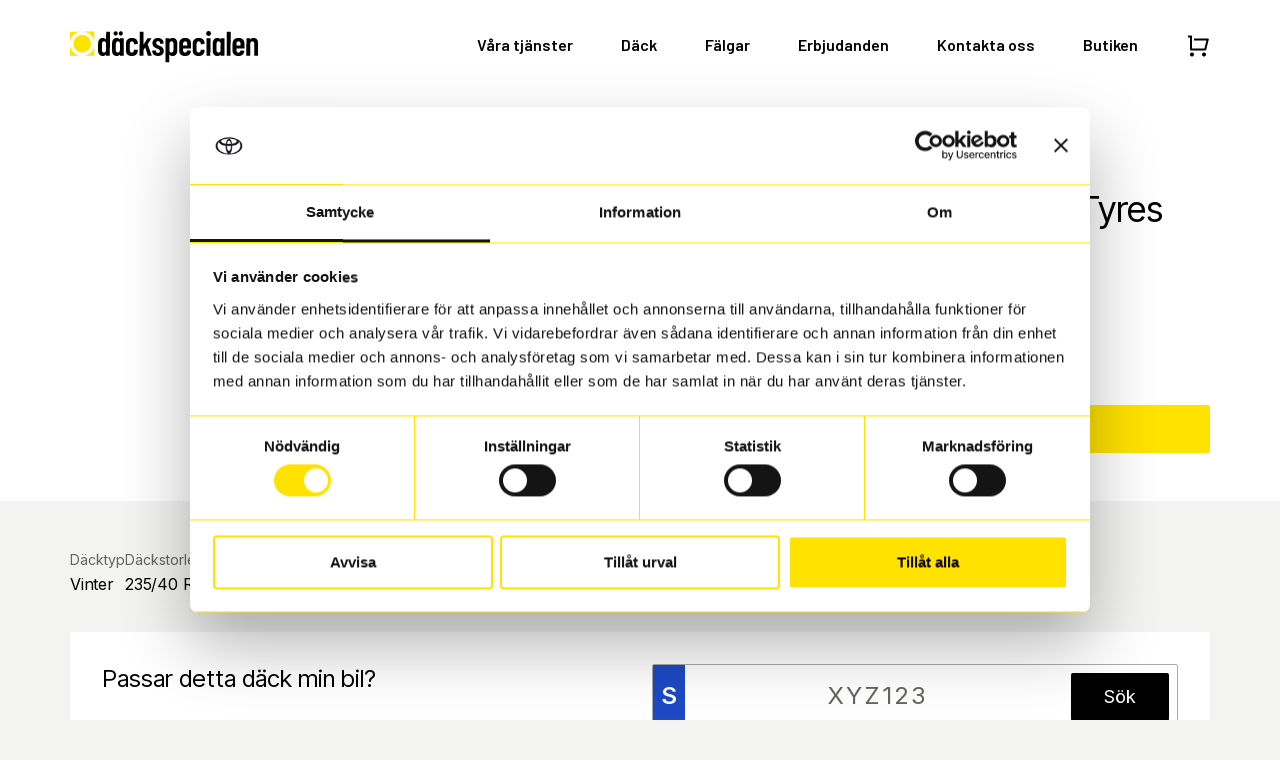

--- FILE ---
content_type: text/html; charset=UTF-8
request_url: https://www.dackspecialen.com/dack/235-40-r-18-95t-xl-nokian-hkpl-9/
body_size: 10973
content:
<!doctype html><html lang="en-US"><head><meta charset="UTF-8"><meta name="viewport" content="width=device-width, initial-scale=1"><meta http-equiv="X-UA-Compatible" content="ie=edge"><link rel="apple-touch-icon" sizes="180x180" href="https://www.dackspecialen.com/wp-content/themes/ds/resources/assets/favicons/apple-touch-icon.png"><link rel="icon" type="image/png" sizes="32x32" href="https://www.dackspecialen.com/wp-content/themes/ds/resources/assets/favicons/favicon-32x32.png"><link rel="icon" type="image/png" sizes="16x16" href="https://www.dackspecialen.com/wp-content/themes/ds/resources/assets/favicons/favicon-16x16.png"><link rel="manifest" href="/site.webmanifest"><!-- Google Tag Manager --><script>(function (w, d, s, l, i) {
      w[l] = w[l] || []; w[l].push({
        'gtm.start':
          new Date().getTime(), event: 'gtm.js'
      }); var f = d.getElementsByTagName(s)[0],
        j = d.createElement(s), dl = l != 'dataLayer' ? '&l=' + l : ''; j.async = true; j.src =
          'https://www.googletagmanager.com/gtm.js?id=' + i + dl; f.parentNode.insertBefore(j, f);
    })(window, document, 'script', 'dataLayer', 'GTM-KVBKJPH');</script><!-- End Google Tag Manager --><!-- Google Fonts --><link rel="preconnect" href="https://fonts.googleapis.com"><link rel="preconnect" href="https://fonts.gstatic.com" crossorigin><link
    href="https://fonts.googleapis.com/css2?family=Barlow:wght@600&family=Inter+Tight&family=Inter:wght@400;600&display=swap"
    rel="stylesheet"><!-- End Google Fonts --><meta name='robots' content='index, follow, max-image-preview:large, max-snippet:-1, max-video-preview:-1' /><style>img:is([sizes="auto" i], [sizes^="auto," i]) { contain-intrinsic-size: 3000px 1500px }</style><!-- This site is optimized with the Yoast SEO plugin v26.3 - https://yoast.com/wordpress/plugins/seo/ --><title>235/40 R 18 95T XL Nokian Tyres Hkpl 9</title><link rel="canonical" href="https://www.dackspecialen.com/dack/235-40-r-18-95t-xl-nokian-hkpl-9/" /><meta property="og:locale" content="en_US" /><meta property="og:type" content="article" /><meta property="og:title" content="235/40 R 18 95T XL Nokian Tyres Hkpl 9" /><meta property="og:url" content="https://www.dackspecialen.com/dack/235-40-r-18-95t-xl-nokian-hkpl-9/" /><meta property="og:site_name" content="Din däckverkstad i Göteborg" /><meta property="article:modified_time" content="2026-01-15T12:56:19+00:00" /><meta name="twitter:card" content="summary_large_image" /><script type="application/ld+json" class="yoast-schema-graph">{"@context":"https://schema.org","@graph":[{"@type":"WebPage","@id":"https://www.dackspecialen.com/dack/235-40-r-18-95t-xl-nokian-hkpl-9/","url":"https://www.dackspecialen.com/dack/235-40-r-18-95t-xl-nokian-hkpl-9/","name":"235/40 R 18 95T XL Nokian Tyres Hkpl 9","isPartOf":{"@id":"https://www.dackspecialen.com/#website"},"datePublished":"2023-05-09T09:36:34+00:00","dateModified":"2026-01-15T12:56:19+00:00","breadcrumb":{"@id":"https://www.dackspecialen.com/dack/235-40-r-18-95t-xl-nokian-hkpl-9/#breadcrumb"},"inLanguage":"en-US","potentialAction":[{"@type":"ReadAction","target":["https://www.dackspecialen.com/dack/235-40-r-18-95t-xl-nokian-hkpl-9/"]}]},{"@type":"BreadcrumbList","@id":"https://www.dackspecialen.com/dack/235-40-r-18-95t-xl-nokian-hkpl-9/#breadcrumb","itemListElement":[{"@type":"ListItem","position":1,"name":"Home","item":"https://www.dackspecialen.com/"},{"@type":"ListItem","position":2,"name":"235/40 R 18 95T XL Nokian Tyres Hkpl 9"}]},{"@type":"WebSite","@id":"https://www.dackspecialen.com/#website","url":"https://www.dackspecialen.com/","name":"Din däckverkstad i Göteborg","description":"","potentialAction":[{"@type":"SearchAction","target":{"@type":"EntryPoint","urlTemplate":"https://www.dackspecialen.com/?s={search_term_string}"},"query-input":{"@type":"PropertyValueSpecification","valueRequired":true,"valueName":"search_term_string"}}],"inLanguage":"en-US"}]}</script><!-- / Yoast SEO plugin. --><link rel='stylesheet' id='wp-block-library-css' href='https://www.dackspecialen.com/wp-includes/css/dist/block-library/style.min.css?ver=6.8.3' type='text/css' media='all' /><style id='classic-theme-styles-inline-css' type='text/css'>
/*! This file is auto-generated */
.wp-block-button__link{color:#fff;background-color:#32373c;border-radius:9999px;box-shadow:none;text-decoration:none;padding:calc(.667em + 2px) calc(1.333em + 2px);font-size:1.125em}.wp-block-file__button{background:#32373c;color:#fff;text-decoration:none}
</style><style id='global-styles-inline-css' type='text/css'>
:root{--wp--preset--aspect-ratio--square: 1;--wp--preset--aspect-ratio--4-3: 4/3;--wp--preset--aspect-ratio--3-4: 3/4;--wp--preset--aspect-ratio--3-2: 3/2;--wp--preset--aspect-ratio--2-3: 2/3;--wp--preset--aspect-ratio--16-9: 16/9;--wp--preset--aspect-ratio--9-16: 9/16;--wp--preset--color--black: #000000;--wp--preset--color--cyan-bluish-gray: #abb8c3;--wp--preset--color--white: #ffffff;--wp--preset--color--pale-pink: #f78da7;--wp--preset--color--vivid-red: #cf2e2e;--wp--preset--color--luminous-vivid-orange: #ff6900;--wp--preset--color--luminous-vivid-amber: #fcb900;--wp--preset--color--light-green-cyan: #7bdcb5;--wp--preset--color--vivid-green-cyan: #00d084;--wp--preset--color--pale-cyan-blue: #8ed1fc;--wp--preset--color--vivid-cyan-blue: #0693e3;--wp--preset--color--vivid-purple: #9b51e0;--wp--preset--gradient--vivid-cyan-blue-to-vivid-purple: linear-gradient(135deg,rgba(6,147,227,1) 0%,rgb(155,81,224) 100%);--wp--preset--gradient--light-green-cyan-to-vivid-green-cyan: linear-gradient(135deg,rgb(122,220,180) 0%,rgb(0,208,130) 100%);--wp--preset--gradient--luminous-vivid-amber-to-luminous-vivid-orange: linear-gradient(135deg,rgba(252,185,0,1) 0%,rgba(255,105,0,1) 100%);--wp--preset--gradient--luminous-vivid-orange-to-vivid-red: linear-gradient(135deg,rgba(255,105,0,1) 0%,rgb(207,46,46) 100%);--wp--preset--gradient--very-light-gray-to-cyan-bluish-gray: linear-gradient(135deg,rgb(238,238,238) 0%,rgb(169,184,195) 100%);--wp--preset--gradient--cool-to-warm-spectrum: linear-gradient(135deg,rgb(74,234,220) 0%,rgb(151,120,209) 20%,rgb(207,42,186) 40%,rgb(238,44,130) 60%,rgb(251,105,98) 80%,rgb(254,248,76) 100%);--wp--preset--gradient--blush-light-purple: linear-gradient(135deg,rgb(255,206,236) 0%,rgb(152,150,240) 100%);--wp--preset--gradient--blush-bordeaux: linear-gradient(135deg,rgb(254,205,165) 0%,rgb(254,45,45) 50%,rgb(107,0,62) 100%);--wp--preset--gradient--luminous-dusk: linear-gradient(135deg,rgb(255,203,112) 0%,rgb(199,81,192) 50%,rgb(65,88,208) 100%);--wp--preset--gradient--pale-ocean: linear-gradient(135deg,rgb(255,245,203) 0%,rgb(182,227,212) 50%,rgb(51,167,181) 100%);--wp--preset--gradient--electric-grass: linear-gradient(135deg,rgb(202,248,128) 0%,rgb(113,206,126) 100%);--wp--preset--gradient--midnight: linear-gradient(135deg,rgb(2,3,129) 0%,rgb(40,116,252) 100%);--wp--preset--font-size--small: 13px;--wp--preset--font-size--medium: 20px;--wp--preset--font-size--large: 36px;--wp--preset--font-size--x-large: 42px;--wp--preset--spacing--20: 0.44rem;--wp--preset--spacing--30: 0.67rem;--wp--preset--spacing--40: 1rem;--wp--preset--spacing--50: 1.5rem;--wp--preset--spacing--60: 2.25rem;--wp--preset--spacing--70: 3.38rem;--wp--preset--spacing--80: 5.06rem;--wp--preset--shadow--natural: 6px 6px 9px rgba(0, 0, 0, 0.2);--wp--preset--shadow--deep: 12px 12px 50px rgba(0, 0, 0, 0.4);--wp--preset--shadow--sharp: 6px 6px 0px rgba(0, 0, 0, 0.2);--wp--preset--shadow--outlined: 6px 6px 0px -3px rgba(255, 255, 255, 1), 6px 6px rgba(0, 0, 0, 1);--wp--preset--shadow--crisp: 6px 6px 0px rgba(0, 0, 0, 1);}:where(.is-layout-flex){gap: 0.5em;}:where(.is-layout-grid){gap: 0.5em;}body .is-layout-flex{display: flex;}.is-layout-flex{flex-wrap: wrap;align-items: center;}.is-layout-flex > :is(*, div){margin: 0;}body .is-layout-grid{display: grid;}.is-layout-grid > :is(*, div){margin: 0;}:where(.wp-block-columns.is-layout-flex){gap: 2em;}:where(.wp-block-columns.is-layout-grid){gap: 2em;}:where(.wp-block-post-template.is-layout-flex){gap: 1.25em;}:where(.wp-block-post-template.is-layout-grid){gap: 1.25em;}.has-black-color{color: var(--wp--preset--color--black) !important;}.has-cyan-bluish-gray-color{color: var(--wp--preset--color--cyan-bluish-gray) !important;}.has-white-color{color: var(--wp--preset--color--white) !important;}.has-pale-pink-color{color: var(--wp--preset--color--pale-pink) !important;}.has-vivid-red-color{color: var(--wp--preset--color--vivid-red) !important;}.has-luminous-vivid-orange-color{color: var(--wp--preset--color--luminous-vivid-orange) !important;}.has-luminous-vivid-amber-color{color: var(--wp--preset--color--luminous-vivid-amber) !important;}.has-light-green-cyan-color{color: var(--wp--preset--color--light-green-cyan) !important;}.has-vivid-green-cyan-color{color: var(--wp--preset--color--vivid-green-cyan) !important;}.has-pale-cyan-blue-color{color: var(--wp--preset--color--pale-cyan-blue) !important;}.has-vivid-cyan-blue-color{color: var(--wp--preset--color--vivid-cyan-blue) !important;}.has-vivid-purple-color{color: var(--wp--preset--color--vivid-purple) !important;}.has-black-background-color{background-color: var(--wp--preset--color--black) !important;}.has-cyan-bluish-gray-background-color{background-color: var(--wp--preset--color--cyan-bluish-gray) !important;}.has-white-background-color{background-color: var(--wp--preset--color--white) !important;}.has-pale-pink-background-color{background-color: var(--wp--preset--color--pale-pink) !important;}.has-vivid-red-background-color{background-color: var(--wp--preset--color--vivid-red) !important;}.has-luminous-vivid-orange-background-color{background-color: var(--wp--preset--color--luminous-vivid-orange) !important;}.has-luminous-vivid-amber-background-color{background-color: var(--wp--preset--color--luminous-vivid-amber) !important;}.has-light-green-cyan-background-color{background-color: var(--wp--preset--color--light-green-cyan) !important;}.has-vivid-green-cyan-background-color{background-color: var(--wp--preset--color--vivid-green-cyan) !important;}.has-pale-cyan-blue-background-color{background-color: var(--wp--preset--color--pale-cyan-blue) !important;}.has-vivid-cyan-blue-background-color{background-color: var(--wp--preset--color--vivid-cyan-blue) !important;}.has-vivid-purple-background-color{background-color: var(--wp--preset--color--vivid-purple) !important;}.has-black-border-color{border-color: var(--wp--preset--color--black) !important;}.has-cyan-bluish-gray-border-color{border-color: var(--wp--preset--color--cyan-bluish-gray) !important;}.has-white-border-color{border-color: var(--wp--preset--color--white) !important;}.has-pale-pink-border-color{border-color: var(--wp--preset--color--pale-pink) !important;}.has-vivid-red-border-color{border-color: var(--wp--preset--color--vivid-red) !important;}.has-luminous-vivid-orange-border-color{border-color: var(--wp--preset--color--luminous-vivid-orange) !important;}.has-luminous-vivid-amber-border-color{border-color: var(--wp--preset--color--luminous-vivid-amber) !important;}.has-light-green-cyan-border-color{border-color: var(--wp--preset--color--light-green-cyan) !important;}.has-vivid-green-cyan-border-color{border-color: var(--wp--preset--color--vivid-green-cyan) !important;}.has-pale-cyan-blue-border-color{border-color: var(--wp--preset--color--pale-cyan-blue) !important;}.has-vivid-cyan-blue-border-color{border-color: var(--wp--preset--color--vivid-cyan-blue) !important;}.has-vivid-purple-border-color{border-color: var(--wp--preset--color--vivid-purple) !important;}.has-vivid-cyan-blue-to-vivid-purple-gradient-background{background: var(--wp--preset--gradient--vivid-cyan-blue-to-vivid-purple) !important;}.has-light-green-cyan-to-vivid-green-cyan-gradient-background{background: var(--wp--preset--gradient--light-green-cyan-to-vivid-green-cyan) !important;}.has-luminous-vivid-amber-to-luminous-vivid-orange-gradient-background{background: var(--wp--preset--gradient--luminous-vivid-amber-to-luminous-vivid-orange) !important;}.has-luminous-vivid-orange-to-vivid-red-gradient-background{background: var(--wp--preset--gradient--luminous-vivid-orange-to-vivid-red) !important;}.has-very-light-gray-to-cyan-bluish-gray-gradient-background{background: var(--wp--preset--gradient--very-light-gray-to-cyan-bluish-gray) !important;}.has-cool-to-warm-spectrum-gradient-background{background: var(--wp--preset--gradient--cool-to-warm-spectrum) !important;}.has-blush-light-purple-gradient-background{background: var(--wp--preset--gradient--blush-light-purple) !important;}.has-blush-bordeaux-gradient-background{background: var(--wp--preset--gradient--blush-bordeaux) !important;}.has-luminous-dusk-gradient-background{background: var(--wp--preset--gradient--luminous-dusk) !important;}.has-pale-ocean-gradient-background{background: var(--wp--preset--gradient--pale-ocean) !important;}.has-electric-grass-gradient-background{background: var(--wp--preset--gradient--electric-grass) !important;}.has-midnight-gradient-background{background: var(--wp--preset--gradient--midnight) !important;}.has-small-font-size{font-size: var(--wp--preset--font-size--small) !important;}.has-medium-font-size{font-size: var(--wp--preset--font-size--medium) !important;}.has-large-font-size{font-size: var(--wp--preset--font-size--large) !important;}.has-x-large-font-size{font-size: var(--wp--preset--font-size--x-large) !important;}
:where(.wp-block-post-template.is-layout-flex){gap: 1.25em;}:where(.wp-block-post-template.is-layout-grid){gap: 1.25em;}
:where(.wp-block-columns.is-layout-flex){gap: 2em;}:where(.wp-block-columns.is-layout-grid){gap: 2em;}
:root :where(.wp-block-pullquote){font-size: 1.5em;line-height: 1.6;}
</style><link rel='stylesheet' id='wpa-css-css' href='https://www.dackspecialen.com/wp-content/plugins/honeypot/includes/css/wpa.css?ver=2.3.04' type='text/css' media='all' /><link rel='stylesheet' id='vendor-style-css' href='https://www.dackspecialen.com/wp-content/themes/ds/dist/theme/vendor.css?id=93c8e74b99d3a69b08a5580c3d938868&#038;ver=6.8.3' type='text/css' media='all' /><link rel='stylesheet' id='main-style-css' href='https://www.dackspecialen.com/wp-content/themes/ds/dist/theme/theme.css?id=92988c29523160d35f43179d0f37bb1a&#038;ver=6.8.3' type='text/css' media='all' /><script type="text/javascript" src="https://www.dackspecialen.com/wp-includes/js/jquery/jquery.min.js?ver=3.7.1" id="jquery-core-js"></script><script type="text/javascript" src="https://www.dackspecialen.com/wp-includes/js/jquery/jquery-migrate.min.js?ver=3.4.1" id="jquery-migrate-js"></script></head><body class="wp-singular tyre-template-default single single-tyre postid-10634 wp-theme-ds "><!-- Google Tag Manager (noscript) --><noscript><iframe src="https://www.googletagmanager.com/ns.html?id=GTM-KVBKJPH" height="0" width="0"
      style="display:none;visibility:hidden"></iframe></noscript><!-- End Google Tag Manager (noscript) --><div class="site-content" x-data="{
    butikenStore: $store.butiken,
    cartItemsCount: $store.butiken.cartItemsCount(),
    cartItems: $store.butiken.cart_items,
    onCartPage: false,
    activeServicePopup: null,
    updateCart () {
      this.cartItemsCount = $store.butiken.cartItemsCount();
      this.cartItems = $store.butiken.cart_items;
    },
    checkStoreStat() {
      if($store.butiken.reset_store) {
        $store.butiken.resetStore();
        this.cartItems = $store.butiken.cart_items;
        this.cartItemsCount = $store.butiken.cartItemsCount();
        this.butikenStore = $store.butiken;
      }
    }
  }" x-init="checkStoreStat(), $watch([
    '$store.butiken.cart_items'
  ], function () {
    updateCart();
  })"><header class="main-site-header-container" id="site-header"><div class="site-inner-container"><div class="header-inner-content"><a href="/" class="site-logo" title="Dackspecialen"><img src="https://www.dackspecialen.com/wp-content/uploads/2023/07/group-38-1.svg" alt="Site logo" /></a><nav class="navigation" x-show="!onCartPage"><ul class="nav-main"><li class="nav-main-item  menu-item menu-item-type-post_type menu-item-object-page menu-item-26 menu-item-has-children"><a class="nav-main-link" href="https://www.dackspecialen.com/vara-tjanster/">Våra tjänster</a><ul class="nav-drop large"><li class="nav-drop-item"><a href="https://www.dackspecialen.com/vara-tjanster/dackbyte/"><img src="https://www.dackspecialen.com/wp-content/uploads/2023/06/DS_Skifte.svg" alt="Däckbyte" class="nav-item-icon" />
                                    Däckbyte</a></li><li class="nav-drop-item"><a href="https://www.dackspecialen.com/vara-tjanster/punktering/"><img src="https://www.dackspecialen.com/wp-content/uploads/2023/06/DS_punka.svg" alt="Punktering" class="nav-item-icon" />
                                    Punktering</a></li><li class="nav-drop-item"><a href="https://www.dackspecialen.com/vara-tjanster/dackhotell/"><img src="https://www.dackspecialen.com/wp-content/uploads/2023/06/DS_hotell.svg" alt="Däckhotell" class="nav-item-icon" />
                                    Däckhotell</a></li><li class="nav-drop-item"><a href="https://www.dackspecialen.com/vara-tjanster/hjulinstallning/"><img src="https://www.dackspecialen.com/wp-content/uploads/2023/06/DS_installning.svg" alt="Hjulinställning" class="nav-item-icon" />
                                    Hjulinställning</a></li><li class="nav-drop-item"><a href="https://www.dackspecialen.com/vara-tjanster/dackomlaggning/"><img src="https://www.dackspecialen.com/wp-content/uploads/2023/06/DS_montering.svg" alt="Däckomläggning" class="nav-item-icon" />
                                    Däckomläggning</a></li><li class="nav-drop-item"><a href="https://www.dackspecialen.com/vara-tjanster/dackbalansering/"><img src="https://www.dackspecialen.com/wp-content/uploads/2023/06/DS_Balans.svg" alt="Däckbalansering" class="nav-item-icon" />
                                    Däckbalansering</a></li><li class="nav-drop-item"><a href="https://www.dackspecialen.com/vara-tjanster/tpms/"><img src="https://www.dackspecialen.com/wp-content/uploads/2023/06/DS_TPMS.svg" alt="TPMS" class="nav-item-icon" />
                                    TPMS</a></li></ul></li><li class="nav-main-item  menu-item menu-item-type-post_type menu-item-object-page menu-item-25 menu-item-has-children"><a class="nav-main-link" href="https://www.dackspecialen.com/vara-dack/">Däck</a><ul class="nav-drop "><li class="nav-drop-item"><a href="https://www.dackspecialen.com/vara-dack/sommardack/">
                                    Sommardäck</a></li><li class="nav-drop-item"><a href="https://www.dackspecialen.com/vara-dack/vinterdack/">
                                    Vinterdäck</a></li><li class="nav-drop-item"><a href="https://www.dackspecialen.com/vara-dack/dubbdack/">
                                    Dubbdäck</a></li><li class="nav-drop-item"><a href="https://www.dackspecialen.com/vara-dack/friktionsdack/">
                                    Friktionsdäck</a></li><li class="nav-drop-item"><a href="https://www.dackspecialen.com/vara-dack/viktiga-datum/">
                                    Viktiga datum</a></li></ul></li><li class="nav-main-item  menu-item menu-item-type-post_type menu-item-object-page menu-item-24 menu-item-has-children"><a class="nav-main-link" href="https://www.dackspecialen.com/falgar/">Fälgar</a><ul class="nav-drop "><li class="nav-drop-item"><a href="https://www.dackspecialen.com/falgar/falgar-faq/">
                                    Fälgar FAQ</a></li></ul></li><li class="nav-main-item  menu-item menu-item-type-post_type menu-item-object-page menu-item-22"><a class="nav-main-link" href="https://www.dackspecialen.com/erbjudanden/">Erbjudanden</a></li><li class="nav-main-item  menu-item menu-item-type-post_type menu-item-object-page menu-item-154 menu-item-has-children"><a class="nav-main-link" href="https://www.dackspecialen.com/vara-verkstader/">Kontakta oss</a><ul class="nav-drop "><li class="nav-drop-item"><a href="https://www.dackspecialen.com/vara-verkstader/molndal/">
                                    Mölndal</a></li><li class="nav-drop-item"><a href="https://www.dackspecialen.com/vara-verkstader/backebol/">
                                    Bäckebol</a></li></ul></li><li class="nav-main-item  menu-item menu-item-type-post_type menu-item-object-page menu-item-13624"><a class="nav-main-link" href="https://www.dackspecialen.com/butiken/dack/">Butiken</a></li><li class="menu-item icon-item cart-item" x-bind:class="{ 'has-items': cartItemsCount !== 0 }"><button class="header-icon" id="site-cart" @click="butikenStore.toggleCartDropdown()"><img src="https://www.dackspecialen.com/wp-content/themes/ds/resources/assets/images/cart.svg"
                alt="Cart icon" /><span class="item-count" x-show="cartItemsCount" x-text="cartItemsCount"></span></button></li><li class="menu-item icon-item hamburger-item"><button class="header-icon" id="show-mobile-menu"><img src="https://www.dackspecialen.com/wp-content/themes/ds/resources/assets/images/menu.svg"
                alt="Hamburger menu icon" /></button></li></ul></nav><div
  x-cloak
  class="mini-cart as-popup"
  :class="{ 'cart-open': isCartOpen }"
   @click.away="butikenStore.is_cart_open = false" x-show="butikenStore.is_cart_open === true"   x-data="{
    facilitiesById: {&quot;160&quot;:{&quot;id&quot;:160,&quot;name&quot;:&quot;B\u00e4ckebol&quot;},&quot;161&quot;:{&quot;id&quot;:161,&quot;name&quot;:&quot;M\u00f6lndal&quot;}},
    agreeTermsConditions: false,
    bookingError: false,
    isCartOpen: false,
    showCampaignPrice: '',
    campaignStartDate: '',
    campaignEndDate: '',
    getMonthName(month) {
      const monthNames = ['jan', 'feb', 'mar', 'apr', 'maj', 'jun', 'jul', 'aug', 'sep', 'okt', 'nov', 'dec'];
      return monthNames[parseInt(month) - 1];
    },
    checkCampaignStatus() {
      if (this.showCampaignPrice) {
        butikenStore.show_campaign_price = true;
        butikenStore.campaign_start_date = this.campaignStartDate;
        butikenStore.campaign_end_date = this.campaignEndDate;
      } else {
        butikenStore.show_campaign_price = false;
      }
    },
    checkUpdatedPriceOfItems() {
      cartItems.map(function(item) {
        if(item.type == 'service') {
          const serviceGroupId = item.group_id;
          const packageId = item.selectedService.package_id;
          const cartId = item.cart_id;
          const quantity = item.quantity;
          const tireHotel = item.tyre_hotel;
          const continueTireHotel = item.continue_tyre_hotel;
          const tireChangeWithDackHotel = item.tire_change_with_dackhotel;
          const currentTireHotel = item.current_tire_hotel;

          const updateItem = true;
          setTimeout(function() {
            $store.butiken.addOrUpdateServiceToCart(serviceGroupId, packageId, tireHotel, continueTireHotel, updateItem, cartId, quantity, tireChangeWithDackHotel, currentTireHotel);
          }, 100);
        } else {
          axios.get(`/wp-json/ds/v1/get-article-price?id=${item.id}`).then(function (response) {
            if (response.data.success) {
              $store.butiken.updateItem(response.data.article, true);
            } else {
              $store.butiken.deleteItem(item.id);
            }
          }).catch(function (error) {
            console.log(error);
          });
        }
      });
    },
    formatNumber(number) {
      return parseFloat(number).toFixed(0).replace(/\B(?=(\d{3})+(?!\d))/g, ' ');
    },
    isBtnDisabled(step) {
      if (step === 2 && !butikenStore.selected_slot) {
        return true;
      }
      if (step === 3) {
        return true;
      }
      return false;
    },
    sanitizePhoneNumber(phone) {
      return phone.startsWith('0') ? phone.substring(1) : phone;
    },
    submitOrderForm() {
      const self = this;
      self.bookingError = false;
      if(this.agreeTermsConditions) {
        const emailRegex = /^[^\s@]+@[^\s@]+\.[^\s@]+$/;
        const carNumberRegex = /^[A-Za-z]{3}[0-9]{2}[A-Za-z0-9]{1}$/;

        const isEmailValid = emailRegex.test(bookingEmail);
        const isCarValid = carNumberRegex.test(bookingCarNumber);

        bookingFormError.email = !isEmailValid;
        bookingFormError.carNumber = !isCarValid;

        const countryList = {
          '+46': { code: '+46', regex: /^(\+46)[1-9][0-9]{6,9}$/ },
          '+47': { code: '+47', regex: /^(\+47)[1-9][0-9]{7}$/ },
          '+45': { code: '+45', regex: /^(\+45)[1-9][0-9]{7}$/ },
          '+358': { code: '+358', regex: /^(\+358)[1-9][0-9]{6,9}$/ }
        }
        const telephoneCode = countryList[selectedCountry]
        const fullPhoneNumber = telephoneCode.code + this.sanitizePhoneNumber(bookingTelephone);
        const isPhoneValid = telephoneCode.regex.test(fullPhoneNumber);

        bookingFormError.telephone = !isPhoneValid;

        if (isEmailValid && isPhoneValid && isCarValid) {
          bookingInProgress = true;

          const formData = {
            bookingEmail,
            bookingTelephone: fullPhoneNumber,
            bookingMessage,
            bookingCarNumber,
            bookingSubscribeEmail,
            bookingSubscribeSms,
            agreeTermsConditions: this.agreeTermsConditions
          }

          const form = document.querySelector('#order-booking-form');
          const formElements = form.querySelectorAll('input, textarea');
          let formWpaData = {};
          formElements.forEach((element) => {
            if (element.name) {
              formWpaData[element.name] = element.value;
            }
          });

          let totalDuration = butikenStore.getTotalDuration();
          if (totalDuration < 15) {
            totalDuration = 15
          }
          totalDuration = totalDuration % 15 !== 0 ? totalDuration + (15 - totalDuration % 15) : totalDuration;

          axios.post('/wp-json/ds/v1/booking', {
            formData,
            formWpaData,
            items: butikenStore.cart_items,
            slot: butikenStore.selected_slot,
            serviceDuration: totalDuration,
            cartTotal: butikenStore.getCartTotal()
          }).then(function (response) {
            if (response.data.success) {
              orderId = response.data.orderId;
              showTackBlock = true;
              bookingInProgress = false;
              butikenStore.reset_store = true;
            } else {
              bookingInProgress = false;
              self.bookingError = true;
            }
          }).catch(function (error) {
            console.log(error);
          });
        }
      }
    },
    toggleCart() {
      if (window.innerWidth <= 767) {
        this.isCartOpen = !this.isCartOpen;
      }
    },
    getFacilityNameById(id) {
      if (id) {
        const facility = this.facilitiesById[id];
        return facility.name;
      }
    }
  }" x-init="checkCampaignStatus()"><label class="cart-head" x-init="checkUpdatedPriceOfItems()">Summering</label><div class="cart-items-wrap"><template x-for="(article, index) in cartItems" :key="index"><div class="cart-item"><div class="cart-main-item"><template x-if="article.type == 'service'"><div class="title"><span x-text="`${article.quantity} st `" x-show="article.show_quanity_option"></span><span x-text="article.title"></span><span x-show="article.tyre_hotel == 'yes' && article.continue_tyre_hotel == 'yes' && article.selectedService.dack_hotel && article.current_tire_hotel == null"> & Däckhotell</span><span
              x-data="{ text: ' & Däckhotell', currentHotel: article.current_tire_hotel }"
              x-show="article.tyre_hotel == 'yes'
                && article.selectedService.dack_hotel_other_facility
                && currentHotel != null"
              x-text="text + (currentHotel != article.facility_connected ? ' i ' + getFacilityNameById(currentHotel) : '')"></span><span x-show="article.tire_change_with_dackhotel == 'yes' && article.selectedService.dack_byte"> & Däckbyte</span></div></template><template x-if="article.type != 'service'"><div class="title"><span x-text="article.quantity"></span> st <span x-text="(article.type != 'rim' ? article.sub_group_name : '') + ' ' + article.title"></span></div></template><div class="price"><span x-text="formatNumber(butikenStore.getItemTotalPrice(article.id, article.cart_id))"></span> kr
        </div><button class="delete-btn" x-on:click="butikenStore.deleteItem(article.id)"></button></div><template x-if="article.type == 'tyre' && article.assembly.price"><div class="cart-sub-item"><div class="sub-item-title">Montering, balansering</div><div class="sub-item-price"><span x-text="formatNumber(article.assembly.price * article.quantity)"></span> kr</div></div></template><template x-if="['tyre', 'wheel'].includes(article.type) && article.recycle.price"><div class="cart-sub-item"><div class="sub-item-title">Lagstadgad miljöavgift</div><div class="sub-item-price"><span x-text="formatNumber(article.recycle.price * article.quantity)"></span> kr</div></div></template><template x-if="article.type == 'service' && article.selectedService.dack_hotel && butikenStore.tyre_hotel == 'yes' && butikenStore.continue_tyre_hotel == 'yes'"><div class="cart-sub-item"><div class="sub-item-title">Free Hjulskifte with Däckhotell</div><div class="sub-item-price"></div></div></template></div></template></div><div class="cart-total"><label class="total-label">Total</label><div class="total-price"><span x-text="formatNumber(butikenStore.getCartTotal())"></span> kr
      <span class="info">Inkl. moms</span></div></div><template x-if="showCampaignPrice && campaignStartDate.split('/')[1] === campaignEndDate.split('/')[1]"><label class="red-label promotion-message">
      Välj datum inom kampanjperioden för att få kampanjpriset (<span x-text="campaignStartDate.split('/')[0]"></span> t.o.m. <span x-text="campaignEndDate.split('/')[0]"></span><span x-text="' ' + getMonthName(campaignStartDate.split('/')[1])"></span>)
    </label></template><template x-if="showCampaignPrice && campaignStartDate.split('/')[1] !== campaignEndDate.split('/')[1]"><label class="red-label promotion-message">
      Välj datum inom kampanjperioden för att få kampanjpriset (<span x-text="campaignStartDate.split('/')[0]"></span><span x-text="' ' + getMonthName(campaignStartDate.split('/')[1])"></span> t.o.m. <span x-text="campaignEndDate.split('/')[0]"></span><span x-text="' ' + getMonthName(campaignEndDate.split('/')[1])"></span>)
    </label></template><a href="https://www.dackspecialen.com/varukorg/" class="btn">Gå till varukorg</a><div class="cart-footer"><p>Du betalar ingenting idag! <br /><span>Betalningen sker vid upphämtning eller bokad service hos oss.</span></p></div></div><template x-if="onCartPage"><div class="close-cart-page-wrap"><a class="reset-btn" href="https://www.dackspecialen.com/butiken/">Gå till startsidan</a></div></template></div></div></header><div class="mobile-menu-wrap" id="mobile-menu"><div class="site-inner-container"><div class="mobile-menu-top"><button class="header-icon" id="hide-mobile-menu"><img src="https://www.dackspecialen.com/wp-content/themes/ds/resources/assets/images/close.svg"
          alt="Hamburger menu icon" /></button><a href="/" class="site-logo-light" title="Däckspecialen"><img src="https://www.dackspecialen.com/wp-content/themes/ds/resources/assets/images/logo-light.png" alt="Däckspecialen logo" /></a></div></div><nav class="mobile-navigation"><ul class="mobile-nav-main"><li class="nav-main-item  menu-item menu-item-type-post_type menu-item-object-page menu-item-26 menu-item-has-children"><a class="nav-main-link" href="https://www.dackspecialen.com/vara-tjanster/">Våra tjänster</a><ul class="nav-drop"><li><a class="nav-main-link-head" href="https://www.dackspecialen.com/vara-tjanster/">Våra tjänster</a></li><li class="nav-drop-item"><a href="https://www.dackspecialen.com/vara-tjanster/dackbyte/">Däckbyte</a></li><li class="nav-drop-item"><a href="https://www.dackspecialen.com/vara-tjanster/punktering/">Punktering</a></li><li class="nav-drop-item"><a href="https://www.dackspecialen.com/vara-tjanster/dackhotell/">Däckhotell</a></li><li class="nav-drop-item"><a href="https://www.dackspecialen.com/vara-tjanster/hjulinstallning/">Hjulinställning</a></li><li class="nav-drop-item"><a href="https://www.dackspecialen.com/vara-tjanster/dackomlaggning/">Däckomläggning</a></li><li class="nav-drop-item"><a href="https://www.dackspecialen.com/vara-tjanster/dackbalansering/">Däckbalansering</a></li><li class="nav-drop-item"><a href="https://www.dackspecialen.com/vara-tjanster/tpms/">TPMS</a></li></ul></li><li class="nav-main-item  menu-item menu-item-type-post_type menu-item-object-page menu-item-25 menu-item-has-children"><a class="nav-main-link" href="https://www.dackspecialen.com/vara-dack/">Däck</a><ul class="nav-drop"><li><a class="nav-main-link-head" href="https://www.dackspecialen.com/vara-dack/">Däck</a></li><li class="nav-drop-item"><a href="https://www.dackspecialen.com/vara-dack/sommardack/">Sommardäck</a></li><li class="nav-drop-item"><a href="https://www.dackspecialen.com/vara-dack/vinterdack/">Vinterdäck</a></li><li class="nav-drop-item"><a href="https://www.dackspecialen.com/vara-dack/dubbdack/">Dubbdäck</a></li><li class="nav-drop-item"><a href="https://www.dackspecialen.com/vara-dack/friktionsdack/">Friktionsdäck</a></li><li class="nav-drop-item"><a href="https://www.dackspecialen.com/vara-dack/viktiga-datum/">Viktiga datum</a></li></ul></li><li class="nav-main-item  menu-item menu-item-type-post_type menu-item-object-page menu-item-24 menu-item-has-children"><a class="nav-main-link" href="https://www.dackspecialen.com/falgar/">Fälgar</a><ul class="nav-drop"><li><a class="nav-main-link-head" href="https://www.dackspecialen.com/falgar/">Fälgar</a></li><li class="nav-drop-item"><a href="https://www.dackspecialen.com/falgar/falgar-faq/">Fälgar FAQ</a></li></ul></li><li class="nav-main-item  menu-item menu-item-type-post_type menu-item-object-page menu-item-22"><a class="nav-main-link" href="https://www.dackspecialen.com/erbjudanden/">Erbjudanden</a></li><li class="nav-main-item  menu-item menu-item-type-post_type menu-item-object-page menu-item-154 menu-item-has-children"><a class="nav-main-link" href="https://www.dackspecialen.com/vara-verkstader/">Kontakta oss</a><ul class="nav-drop"><li><a class="nav-main-link-head" href="https://www.dackspecialen.com/vara-verkstader/">Kontakta oss</a></li><li class="nav-drop-item"><a href="https://www.dackspecialen.com/vara-verkstader/molndal/">Mölndal</a></li><li class="nav-drop-item"><a href="https://www.dackspecialen.com/vara-verkstader/backebol/">Bäckebol</a></li></ul></li><li class="nav-main-item  menu-item menu-item-type-post_type menu-item-object-page menu-item-13624"><a class="nav-main-link" href="https://www.dackspecialen.com/butiken/dack/">Butiken</a></li></ul></nav></div><main class="main-container"><div class="content-wrapper"
x-data="{
  quantity: 2,
  productItem: null,
  getProductItem () {
    return {
      id: 10634,
      title: '235/40 R 18 95T XL Nokian Tyres Hkpl 9',
      type: 'tyre',
      sub_group_name: 'Nokian',
      article_image: 'https://extranet2.compilator.com/handlers/ImageHandler.ashx?comId=221&imgid=HKPL9MONSTER',
      article_number: 120060,
      discount_factor: 0.00,
      vat: 25,
      warehouse: '',
      original_vatless_price: 2440,
      original_price: 3050,
      discount_vatless_price: 0,
      discount_price: 0,
      quantity: this.quantity,
      assembly: {&quot;article_number&quot;:&quot;1051&quot;,&quot;price&quot;:200,&quot;price_vatless&quot;:160,&quot;duration&quot;:10,&quot;vat&quot;:25},
      recycle: {&quot;article_number&quot;:&quot;1&quot;,&quot;price&quot;:25,&quot;price_vatless&quot;:20,&quot;vat&quot;:25}
    }
  },
  itemExists: $store.butiken.itemExists(10634),
  checkCart () {
    this.itemExists = $store.butiken.itemExists(10634)
  },
  checkQuantity () {
    this.quantity = $store.butiken.getItemQuantity(10634, 'tyre');
  },
  triggerDataLayer() {
    window.dataLayer = window.dataLayer || [];
    window.dataLayer.push({ ecommerce: null });
    let price = '3050';
    price = parseFloat(price).toFixed(2);

    const items = butikenStore.getDataLayerItemObject(this.productItem, 0);

    window.dataLayer.push({
      event: 'view_item',
      ecommerce: {
        currency: 'SEK',
        value: price,
        items: [items]
      }
    });
  }
}"
x-init="
  productItem = getProductItem(),
  checkQuantity(),
  $watch([
    '$store.butiken.cart_items'
  ], function () {
    checkCart();
  }),
  triggerDataLayer()
"><div class="product-head white-bg"><div class="site-inner-container"><div class="row site-row"><div class="col-12 col-md-6 site-col"><div class="left-col"><ul class="env-values"></ul><div class="image-holder"><img
                src="https://extranet2.compilator.com/handlers/ImageHandler.ashx?comId=221&imgid=HKPL9MONSTER"
                alt="235/40 R 18 95T XL Nokian Tyres Hkpl 9" /></div></div></div><div class="col-12 col-md-6 site-col"><div class="brand-title h2">Nokian</div><h1 class="h2 title-tyre">235/40 R 18 95T XL Nokian Tyres Hkpl 9</h1><div class="more-info"><div class="row"><div class="col-6 col-md-12"><div class="price-section"><div class="ordinary-price"><span>3 050</span> kr/st inkl. moms</div></div></div><div class="col-6 show-on-phone"><label class="delivery-stat">Kontakta oss ang. leveranstid</label></div><div class="col-6 col-md-6 hide-on-phone"><label class="delivery-stat">Kontakta oss ang. leveranstid</label></div></div></div><div class="cart-section"><div class="cart-quantity"><button @click.prevent="quantity > 1 ? quantity-- : null" class="quantity-minus">-</button><input type="text" x-model.text="quantity" class="quantity-input" min="1" max="8"><button @click.prevent="quantity < 8 ? quantity++ : null" class="quantity-plus">+</button></div><button class="btn" x-on:click="butikenStore.updateItem(getProductItem())"><span x-show="!itemExists">Reservera</span><span x-show="itemExists">Uppdatera kvantitet</span></button></div></div></div></div></div><div class="site-inner-container product-body"><ul class="product-info"><li><label>Däcktyp</label><p>Vinter</p></li><li><label>Däckstorlek</label><p>235/40 R 18 95T</p></li><li><label>Art nummer</label><p>120060</p></li></ul></div><div class="site-inner-container"><div class="compatibility-box white-bg"><div class="row"><div class="col-12 col-md-6"><h3>Passar detta däck min bil?</h3><p>Ange registreringsnummer för att se om det däck du valt passar din bilmodell. Om du köper däck som skall sättas på dina befintliga fälgar, se till att kolla en extra gång så att däck och fälg har samma dimensioner. Ibland kan fälgen ha bytts ut under årens lopp och inte vara samma dimension som bilen hade ut från fabrik.</p></div><div class="col-12 col-md-6" x-data="{butikenStore: $store.butiken}"><div class="search-car-holder "><form method="post" action="#" class="car-search-form" id="car-search-form"
    x-data="{
      butikenStore: $store.butiken,
      vehicle: butikenStore.vehicle_data ? butikenStore.vehicle_data.LicensePlateNumber : '',
      isValid: true,
      isError: false,
      isSuccess: false,
      isLoading: false,
      heroForm: '0',
      btnText: `Sök`,
      updateVehicleModel: function(val) {
        if (val == null) {
          this.vehicle = '';
          butikenStore.updateTyreRecommendetions([]);
          butikenStore.updateRimRecommendetions([]);
        }
      },
      submitForm: function() {
        if (this.isValid) {
          this.isError = false;
          let self = this;
          self.isLoading = true;
          const carNumber = self.vehicle;

          axios.post('/wp-json/ds/v1/get-vehicle', {carNumber})
            .then(function (response) {
              if (response.data.success) {
                butikenStore.tyre_dimension = null;
                if (response.data.TyreDimension) {
                  const { SectionWidth, AspectRatio, Diameter } = response.data.TyreDimension;
                  if (SectionWidth && AspectRatio && Diameter) {
                    $store.butiken.updateFilter('tyre_dimension', {
                      filter_label: `${SectionWidth}/${AspectRatio}/${Diameter}`,
                      filter_value: `${SectionWidth}${AspectRatio}${Diameter}`
                    })
                  }
                }

                $store.butiken.updateFilter('tyre_season', []);
                $store.butiken.updateFilter('tyre_brand', []);
                $store.butiken.updateFilter('rim_dimension', null);

                butikenStore.storeVehicleData(response.data);

                window.dataLayer = window.dataLayer || [];
                window.dataLayer.push({
                  event: 'form_submit',
                  form_id: 'registration-plate-form',
                  form_name: 'Registreringsnummer',
                  form_submit_text: self.btnText
                });

                if (self.heroForm == '1') {
                  window.location = ''
                }
              } else {
                butikenStore.vehicle_data = null;
                butikenStore.spf_tyre_recommendations = [];
                butikenStore.spf_rim_recommendations = [];
              }
              const isSuccess = response.data.success;
              self.isSuccess = isSuccess;
              self.isValid = true;
              self.isError = !isSuccess;
              self.isLoading = false;
            })
            .catch(function (error) {
              self.isLoading = false;
              self.isValid = false;
              self.isSuccess = false;
              self.isError = true;
            });
        }
      }
    }" x-on:submit.prevent="submitForm()" x-init="$watch([
      '$store.butiken.vehicle_data'
    ], function (val) {
      updateVehicleModel(val);
  })"><div x-bind:class="{'input-group': true, 'error': !isValid}"><div class="s-plate">S</div><input type="text" x-on:input="isValid = $event.target.checkValidity()" placeholder="XYZ123"
        x-bind:class="{'error': !isValid}" class="form-control" aria-label="ABC123" name="vehicle" x-model="vehicle"
        minlength="6" maxlength="6" required pattern="(^[A-Za-z]{3}[0-9]{2}[A-Za-z0-9]{1}$)" /><div class="input-group-append"><button class="btn search-car-btn dark" :class="{'loading': isLoading}" type="submit" x-text="btnText"></button></div></div><label class="validation-message error-label" :class="{ 'vm-show': !isValid }">Ange ett giltigt registreringsnummer för bilen!</label><label class="validation-message" :class="{ 'vm-show': isLoading }">Laddar... Vänligen vänta...</label><label class="validation-message error-label" :class="{ 'vm-show': isError }">Fel vid insändning av formuläret, vänligen kontakta oss.</label><label x-cloak x-show="isValid && butikenStore.getVehicleDimension() == '2354018'" class="validation-message right-label">Ja! Dessa däck har samma mått som
      de bilen är registrerad med</label><label x-cloak x-show="isValid && butikenStore.getVehicleDimension() && butikenStore.getVehicleDimension() != '2354018'" class="validation-message question-label">Dessa däck passar eventuellt din
        bil, kolla på din fälg för att <a href="#">kontrollera</a> storleken. Du kan också kontakta oss så får
        du hjälp!</label></form></div></div></div></div><div class="product-delivery-info"><h3>Boka och hämta hos Däckspecialen</h3><p>När du beställer dina nya däck eller fälgar hos oss levereras de direkt till någon av våra däckverkstäder i Göteborg. Välj mellan Hisingen (Bäckebol) eller Mölndal. I beställningen anger du datum och tid för upphämtning eller service. När vi byter dina däck ser vi till att de uppfyller alla krav för en säker körning.</p></div></div></div></main><footer class="footer-container"><div class="site-inner-container"><h2>Våra verkstäder i Göteborg</h2><div class="row"><div class="col-md-4 col-sm-6 col-6 footer-col"><a href="https://www.dackspecialen.com/vara-verkstader/backebol/"><h3>Bäckebol</h3></a><p>
          Transportgatan 33<br />
422 46 Hisings-Backa<br />
(i Toyotas anläggning)
        </p><p><a href="tel:031-725 23 70">031-725 23 70</a></p><p>
          Måndag–fredag: 08:00–17:00<br />
Lördag–söndag: stängt<br />
Helgdagar: stängt
        </p></div><div class="col-md-4 col-sm-6 col-6 footer-col"><a href="https://www.dackspecialen.com/vara-verkstader/molndal/"><h3>Mölndal</h3></a><p>
          Lunnagårdsgatan 11<br />
431 90 Mölndal<br />
(i Toyotas anläggning)
        </p><p><a href="tel:031-750 24 70">031-750 24 70</a></p><p>
          Måndag–fredag: 08:00–17:00<br />
Lördag–söndag: stängt<br />
Helgdagar: stängt
        </p></div><div class="col-md-4 d-flex footer-col"><div class="powered-by-tgb"><label>Powered by</label><a href="https://toyotagoteborg.se/" target="_blank"><img src="https://www.dackspecialen.com/wp-content/uploads/2023/06/toyota-center-g-tebo.svg" alt="Footer logo" /></a></div></div></div></div></footer><div class="overlay" id="site-overlay" :class="{ 'active': activeServicePopup != null }"></div></div><script type="speculationrules">
{"prefetch":[{"source":"document","where":{"and":[{"href_matches":"\/*"},{"not":{"href_matches":["\/wp-*.php","\/wp-admin\/*","\/wp-content\/uploads\/*","\/wp-content\/*","\/wp-content\/plugins\/*","\/wp-content\/themes\/ds\/*","\/*\\?(.+)"]}},{"not":{"selector_matches":"a[rel~=\"nofollow\"]"}},{"not":{"selector_matches":".no-prefetch, .no-prefetch a"}}]},"eagerness":"conservative"}]}
</script><script type="text/javascript" src="https://www.dackspecialen.com/wp-content/plugins/honeypot/includes/js/wpa.js?ver=2.3.04" id="wpascript-js"></script><script type="text/javascript" id="wpascript-js-after">
/* <![CDATA[ */
wpa_field_info = {"wpa_field_name":"siywax4150","wpa_field_value":442560,"wpa_add_test":"no"}
/* ]]> */
</script><script type="text/javascript" src="https://www.dackspecialen.com/wp-content/plugins/wp-armour-extended/includes/js/wpae.js?ver=2.3.04" id="wpaescript-js"></script><script type="text/javascript" src="https://www.dackspecialen.com/wp-content/themes/ds/dist/theme/manifest.js?id=845b3d1d9312e9c5682bae436c1b056a&amp;ver=6.8.3" id="manifest-script-js"></script><script type="text/javascript" src="https://www.dackspecialen.com/wp-content/themes/ds/dist/theme/vendor.js?id=f5c1354369a86492088aa538c1ec9f58&amp;ver=6.8.3" id="vendor-script-js"></script><script type="text/javascript" src="https://www.dackspecialen.com/wp-content/themes/ds/dist/theme/theme.js?id=77b00fdb24722e391f58dc7230f37942&amp;ver=6.8.3" id="main-script-js"></script><div class="mini-cart-overlay" x-data="{
  butikenStore: $store.butiken
}" x-show="butikenStore.is_cart_open === true"></div></body></html>

--- FILE ---
content_type: image/svg+xml
request_url: https://www.dackspecialen.com/wp-content/themes/ds/dist/images/icon-right.svg
body_size: 107
content:
<svg width="18" height="18" viewBox="0 0 18 18" fill="none" xmlns="http://www.w3.org/2000/svg">
<path d="M4.75 9.2998L7.80829 12.3581L13.5 6.66638" stroke="#3FAB51"/>
<circle cx="9" cy="9" r="8.5" stroke="#3FAB51"/>
</svg>


--- FILE ---
content_type: image/svg+xml
request_url: https://www.dackspecialen.com/wp-content/uploads/2023/06/DS_punka.svg
body_size: 2087
content:
<?xml version="1.0" encoding="UTF-8"?>
<svg xmlns="http://www.w3.org/2000/svg" width="72" height="72" viewBox="0 0 72 72" fill="none">
  <path d="M49.8628 32.6052C50.0132 32.3074 50.0054 31.9534 49.8409 31.6629C47.5992 27.6931 43.7696 24.8728 39.334 23.9251C39.0044 23.8562 38.6641 23.9549 38.4243 24.1897C38.1846 24.4251 38.0791 24.7649 38.1436 25.0945L39.2813 30.9265C39.6182 32.6526 41.148 33.8797 42.8682 33.8797C43.0137 33.8797 43.1612 33.8709 43.3091 33.8528L49.0913 33.1472C49.4229 33.1067 49.7124 32.9036 49.8628 32.6052ZM43.0664 31.8675C42.209 31.9754 41.4092 31.3909 41.2442 30.5437L40.4146 26.2908C43.167 27.2136 45.5694 28.9866 47.2735 31.3543L43.0664 31.8675Z" fill="black"></path>
  <path d="M32.7202 30.9266L33.8579 25.0946C33.9223 24.765 33.8169 24.4251 33.5771 24.1898C33.3379 23.9549 32.9975 23.8568 32.6674 23.9251C28.2319 24.8729 24.4023 27.6932 22.1606 31.6629C21.9961 31.9534 21.9882 32.3074 22.1386 32.6053C22.289 32.9036 22.5786 33.1068 22.9101 33.1473L28.6923 33.8529C28.8403 33.8709 28.9873 33.8797 29.1333 33.8797C30.8535 33.8797 32.3833 32.6527 32.7202 30.9266ZM30.7573 30.5438C30.5922 31.391 29.7954 31.9749 28.935 31.8675H28.9345L24.728 31.3543C26.4321 28.9867 28.8344 27.2137 31.5869 26.2909L30.7573 30.5438Z" fill="black"></path>
  <path d="M26.6641 40.093L21.6553 37.3122C21.3589 37.1482 20.999 37.1452 20.6997 37.3039C20.4009 37.4636 20.2026 37.7634 20.1733 38.1013C20.1352 38.5515 20.1055 39.0041 20.1055 39.4641C20.1055 43.3923 21.5644 47.1706 24.2139 50.1037C24.4053 50.3152 24.6753 50.4333 24.9561 50.4333C25.0054 50.4333 25.0552 50.4294 25.105 50.4221C25.4365 50.3723 25.7212 50.1594 25.8628 49.8552L28.2026 44.8283C29.0073 43.0993 28.3315 41.0193 26.6641 40.093ZM26.3892 43.9846L24.7251 47.5593C23.1025 45.3078 22.189 42.6306 22.1108 39.8528L25.6934 41.8415C26.4478 42.261 26.7534 43.2019 26.3892 43.9846V43.9846Z" fill="black"></path>
  <path d="M38.4887 48.6849H38.4882C37.0927 47.3851 34.9067 47.3861 33.5102 48.6849L29.4804 52.4379C29.2329 52.6688 29.1186 53.0092 29.1772 53.3422C29.2353 53.6757 29.4585 53.9569 29.77 54.0897C31.7451 54.932 33.8413 55.3593 35.9995 55.3593C38.1577 55.3593 40.2539 54.932 42.229 54.0897C42.5405 53.9569 42.7636 53.6757 42.8217 53.3422C42.8803 53.0092 42.7661 52.6688 42.5185 52.4379L38.4887 48.6849H38.4887ZM32.041 52.7865L34.8735 50.1488C35.5044 49.5609 36.4946 49.5609 37.1255 50.1488L39.958 52.7865C37.4013 53.5472 34.5976 53.5472 32.041 52.7865Z" fill="black"></path>
  <path d="M51.8269 38.1013C51.7976 37.7634 51.5993 37.4636 51.3005 37.3039C51.0002 37.1452 50.6413 37.1482 50.3449 37.3122L45.3361 40.093V40.0935C43.6686 41.0193 42.9929 43.0993 43.7976 44.8283L46.1374 49.8552C46.279 50.1594 46.5637 50.3723 46.8952 50.4221C46.945 50.4294 46.9948 50.4333 47.0441 50.4333C47.3249 50.4333 47.5949 50.3152 47.7863 50.1037C50.4357 47.1706 51.8947 43.3923 51.8947 39.4641C51.8947 39.0041 51.8649 38.5515 51.8269 38.1013ZM47.2751 47.5593L45.611 43.9846C45.2468 43.2019 45.5524 42.261 46.3068 41.8415L49.8894 39.8527C49.8112 42.6306 48.8977 45.3078 47.2751 47.5593V47.5593Z" fill="black"></path>
  <path d="M30.6934 39.9026C30.6934 42.8289 33.0742 45.2097 36.0005 45.2097C38.9268 45.2097 41.3076 42.8289 41.3076 39.9026C41.3076 36.9763 38.9268 34.5955 36.0005 34.5955C33.0742 34.5955 30.6934 36.9763 30.6934 39.9026ZM36.0005 36.5955C37.8242 36.5955 39.3076 38.0789 39.3076 39.9026C39.3076 41.7263 37.8242 43.2097 36.0005 43.2097C34.1768 43.2097 32.6934 41.7263 32.6934 39.9026C32.6934 38.0789 34.1768 36.5955 36.0005 36.5955Z" fill="black"></path>
  <path d="M64.3042 55.6711L62.5962 53.342C62.0659 52.6189 61.958 51.6858 62.3081 50.8464C63.9907 46.8103 64.706 42.5232 64.4336 38.1033C63.5561 23.8513 52.1518 12.4035 37.9062 11.4753C29.917 10.9543 22.3335 13.6672 16.5244 19.1096C10.7964 24.4773 7.51071 32.0559 7.51071 39.9026C7.51071 43.9543 8.34518 47.8689 9.99118 51.5388C10.166 51.928 10.1303 52.3513 9.89548 52.6711L7.69577 55.6711C7.00388 56.615 6.9028 57.8498 7.43161 58.8943C7.96091 59.9382 9.01657 60.5867 10.187 60.5867H61.813C62.9834 60.5867 64.039 59.9382 64.5683 58.8943C65.0971 57.8498 64.9961 56.615 64.3042 55.6711ZM62.7842 57.99C62.5947 58.3635 62.2319 58.5867 61.813 58.5867H44.8591C51.95 55.2455 56.8813 48.0495 56.8813 39.7053C56.8813 28.1911 47.5141 18.824 36 18.824C24.4858 18.824 15.1186 28.1911 15.1186 39.7053C15.1186 48.0495 20.0499 55.2455 27.1408 58.5867H10.187C9.76803 58.5867 9.40524 58.3635 9.21579 57.99C9.02634 57.6164 9.061 57.1916 9.30905 56.8537L11.5088 53.8537C12.1645 52.9592 12.2822 51.758 11.8159 50.72C10.2861 47.3098 9.51071 43.6702 9.51071 39.9026C9.51071 32.4993 12.4873 25.6335 17.8921 20.5691C22.8554 15.9182 29.2221 13.4128 35.9814 13.4128C36.5771 13.4128 37.1758 13.4324 37.7763 13.4714C51.0195 14.3342 61.6216 24.9768 62.4375 38.2263C62.6909 42.3381 62.0263 46.3254 60.4624 50.0769C59.8496 51.5461 60.0488 53.2502 60.9829 54.5246L62.6909 56.8537C62.9389 57.1916 62.9736 57.6164 62.7842 57.99V57.99ZM36 58.5867C25.5888 58.5867 17.1186 50.1164 17.1186 39.7053C17.1186 29.2942 25.5888 20.824 36 20.824C46.4111 20.824 54.8813 29.2942 54.8813 39.7053C54.8813 50.1164 46.4111 58.5867 36 58.5867Z" fill="black"></path>
</svg>


--- FILE ---
content_type: image/svg+xml
request_url: https://www.dackspecialen.com/wp-content/uploads/2023/06/DS_hotell.svg
body_size: 1204
content:
<?xml version="1.0" encoding="UTF-8"?>
<svg xmlns="http://www.w3.org/2000/svg" width="72" height="72" viewBox="0 0 72 72" fill="none">
  <g clip-path="url(#clip0_106_728)">
    <path d="M63.1327 29.7722L36.5741 11.2131C36.2284 10.9729 35.7733 10.9729 35.4276 11.2131L8.86803 29.7722C8.41588 30.0886 8.30553 30.7122 8.62194 31.1648C8.93835 31.6169 9.56042 31.7288 10.0145 31.4119L15.8827 27.3112V59.967C15.8827 60.5193 16.3299 60.967 16.8827 60.967H55.119C55.6717 60.967 56.119 60.5193 56.119 59.967V27.3117L61.9862 31.4119C62.161 31.5334 62.3612 31.592 62.5585 31.592C62.8739 31.592 63.1844 31.4431 63.3788 31.1648C63.6952 30.7122 63.5848 30.0886 63.1327 29.7722H63.1327ZM54.119 58.967H17.8827V25.9136L36.0008 13.2527L54.119 25.9141V58.967L54.119 58.967Z" fill="black"></path>
    <path d="M33.459 21.4478L34.8809 22.784L34.516 24.7007L36.2262 23.7614L37.9364 24.7007L37.5715 22.784L38.9934 21.4478L37.0576 21.2025L36.2262 19.4373L35.3947 21.2025L33.459 21.4478Z" fill="black"></path>
    <path d="M28.3636 28.9532L30.0738 28.0139L31.784 28.9532L31.4191 27.0364L32.841 25.7001L30.9053 25.4549L30.0738 23.6897L29.2424 25.4549L27.3066 25.7001L28.7285 27.0364L28.3636 28.9532Z" fill="black"></path>
    <path d="M25.2687 31.2891L26.6906 29.9528L24.7549 29.7075L23.9234 27.9424L23.092 29.7075L21.1562 29.9528L22.5781 31.2891L22.2132 33.2059L23.9234 32.2665L25.6336 33.2059L25.2687 31.2891Z" fill="black"></path>
    <path d="M40.6664 28.9532L42.3766 28.0139L44.0868 28.9532L43.7219 27.0364L45.1437 25.7001L43.208 25.4549L42.3766 23.6897L41.5451 25.4549L39.6094 25.7001L41.0312 27.0364L40.6664 28.9532Z" fill="black"></path>
    <path d="M46.8167 33.2059L48.5269 32.2665L50.2371 33.2059L49.8723 31.2891L51.2941 29.9528L49.3584 29.7075L48.5269 27.9424L47.6955 29.7075L45.7598 29.9528L47.1816 31.2891L46.8167 33.2059Z" fill="black"></path>
    <path d="M36.001 32.9026C29.4873 32.9026 24.1875 38.2019 24.1875 44.7161C24.1875 51.2302 29.4873 56.5295 36.001 56.5295C42.5147 56.5295 47.8145 51.2302 47.8145 44.7161C47.8145 38.2019 42.5147 32.9026 36.001 32.9026ZM36.001 54.5295C30.5899 54.5295 26.1875 50.1272 26.1875 44.7161C26.1875 39.3049 30.5898 34.9026 36.001 34.9026C41.4121 34.9026 45.8145 39.3049 45.8145 44.7161C45.8145 50.1272 41.4121 54.5295 36.001 54.5295Z" fill="black"></path>
    <path d="M36.001 36.9216C31.7031 36.9216 28.207 40.4182 28.207 44.7161C28.207 49.0134 31.7031 52.51 36.001 52.51C40.2988 52.51 43.7949 49.0134 43.7949 44.7161C43.7949 40.4182 40.2988 36.9216 36.001 36.9216ZM41.1152 41.9995L37.001 43.3363V39.0141C38.7845 39.3264 40.2903 40.4527 41.1152 41.9995ZM35.001 39.0141V43.3363L30.8867 41.9995C31.7116 40.4527 33.2175 39.3264 35.001 39.0141ZM30.207 44.7161C30.207 44.4392 30.2333 44.169 30.271 43.9023L34.3832 45.2385L31.8401 48.7385C30.8314 47.6954 30.207 46.2783 30.207 44.7161H30.207ZM33.4576 49.9139L36.001 46.4134L38.5443 49.9139C37.7752 50.2918 36.9141 50.51 36.001 50.51C35.0879 50.51 34.2267 50.2918 33.4576 49.9139ZM40.1618 48.7385L37.6188 45.2385L41.731 43.9023C41.7687 44.169 41.7949 44.4392 41.7949 44.7161C41.7949 46.2783 41.1705 47.6954 40.1618 48.7385H40.1618Z" fill="black"></path>
  </g>
  <defs>
    <clipPath id="clip0_106_728">
      <rect width="72" height="72" fill="white"></rect>
    </clipPath>
  </defs>
</svg>
